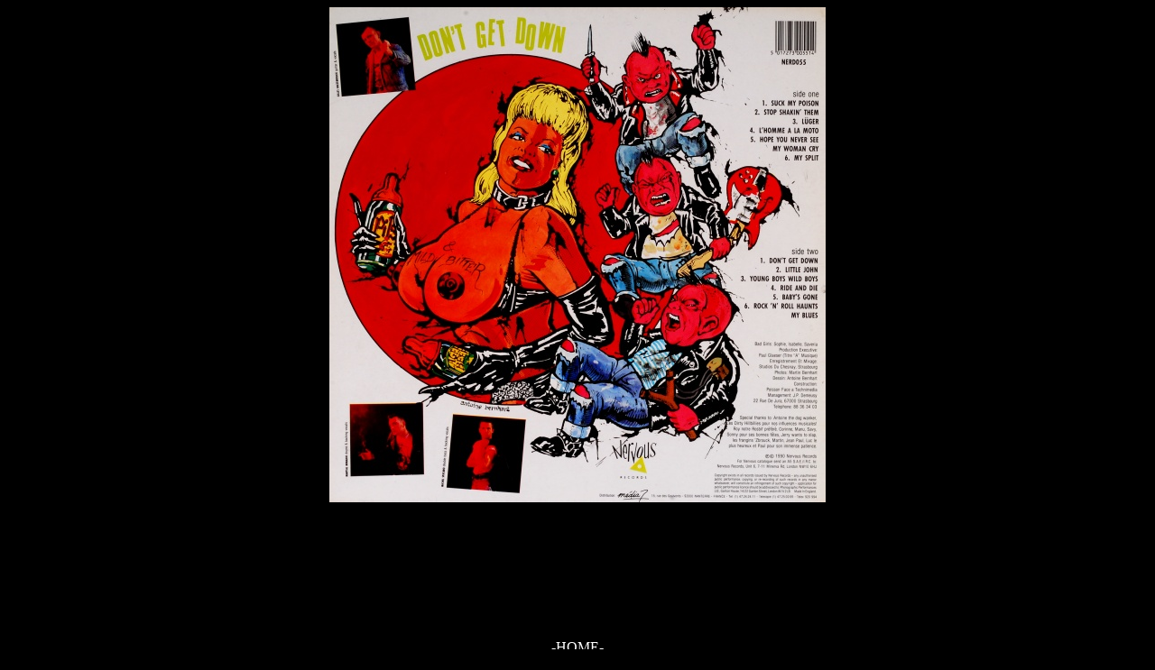

--- FILE ---
content_type: text/html
request_url: https://antoine-b.com/images/records/screaming.htm
body_size: 268
content:
<html>
<head>
<title>screaming kids</title>
<meta http-equiv="Content-Type" content="text/html; charset=iso-8859-1">
<link rel="stylesheet" href="../../css/css_framelink.css" type="text/css">
</head>

<body bgcolor="#000000" text="#FFFFFF" link="#FFFFFF" vlink="#FFFFFF" alink="#CC3300" onContextmenu="return false">
<div align="center"> 
  <p><img src="gilles_g.jpg" width="550" height="549"></p>
  <p>&nbsp;</p>
  <p>&nbsp;</p>
  <p>&nbsp;</p>
  <p>&nbsp;</p>
  <p><a href="../../index.htm" target="_top">-HOME-</a></p>
</div>
</body>
</html>


--- FILE ---
content_type: text/css
request_url: https://antoine-b.com/css/css_framelink.css
body_size: 10
content:
<STYLE type=text/css>
<!--
A:hover {
background-color: #ff9900; color: #CC0000; 
}
-->
</STYLE>
